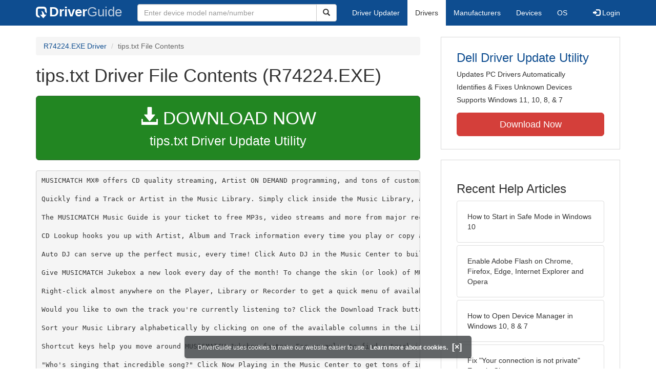

--- FILE ---
content_type: text/html
request_url: https://contents.driverguide.com/content.php?id=1259351&path=MMatch%2Fmmsetup.exe%2Ftips.txt
body_size: 8226
content:
<!DOCTYPE html>
<html lang="en">
  <head>
    <meta http-equiv="X-UA-Compatible" content="IE=edge">
    <meta name="viewport" content="width=device-width, initial-scale=1">      
    <meta http-equiv="Content-Type" content="text/html; charset=iso-8859-1">
    <meta name="google-site-verification" content="biZuilyZT3JqoBP9vSAU4PNrFbClS8m7_u-pzZUwe7s" />
    <meta name="msvalidate.01" content="AEC488A5B8F8AAAE087528264C1EB012" />
    <meta name="description" content="tips.txt (R74224.EXE) Free Download (MMatch/mmsetup.exe/tips.txt) (1259351) | DriverGuide">
<meta name="keywords" content="tips.txt Free Download (MMatch/mmsetup.exe/tips.txt)">
    <title>tips.txt (MMatch/mmsetup.exe) Download (1259351) - R74224.EXE</title>
    <link rel="dns-prefetch" href="//www.googletagmanager.com">
<link rel="preconnect" href="//www.googletagmanager.com" crossorigin >
<link rel="dns-prefetch" href="//www.googlesyndication.com">
<link rel="preconnect" href="//www.googlesyndication.com" crossorigin >
<link rel="stylesheet" href="https://contents.driverguide.com/css/bootstrap/3.3.5/bootstrap.min.php"><link rel="search" type="application/opensearchdescription+xml" title="DriverGuide" href="https://members.driverguide.com/opensearch.php">
<link rel="canonical" href="/content.php?id=1259351&amp;path=MMatch%2Fmmsetup.exe%2Ftips.txt" /><meta property="og:url" content="/content.php?id=1259351&amp;path=MMatch%2Fmmsetup.exe%2Ftips.txt" />
    
    <link rel="preload" href="/fonts/glyphicons-halflings-regular.woff2" as="font" type="font/woff2" crossorigin>
    <!-- Google tag (gtag.js) -->
<script async src="https://www.googletagmanager.com/gtag/js?id=G-KJM1G1PPGP"></script>
<script>
  window.dataLayer = window.dataLayer || [];
  function gtag(){dataLayer.push(arguments);}
  gtag('js', new Date());

  gtag('config', 'G-KJM1G1PPGP'  ,  {'content_group': 'contents'});
</script>


    
    <style type='text/css'>
.cookies-warning{position:fixed;bottom:10px;left:50%;-webkit-transform:translateX(-50%);transform:translateX(-50%);z-index:1000;background:rgba(46,50,52,.75);box-shadow:0 3px 4px 0 rgba(46,50,52,.1);border-radius:5px;color:#fff;font-size:12px;padding:10px 13px 10px 20px;display:inline-block;width:100%;max-width:560px;font-family:'Open Sans',Arial,sans-serif}.cookies-warning{text-align:center}.cookies-warning p{margin:0 0 10px}.cookies-warning a{color:#fff;opacity:1;padding-left:5px;text-decoration:none;display:inline-block}.cookies-warning .close{color:#fff;display:inline-block;padding-left:5px;font-size:1.3em;font-weight:600;top:2px;transition:.18s cubic-bezier(.55,0,.1,1);text-decoration:none;text-shadow:none;opacity:1;cursor:pointer}
</style>
    
  </head>
  <body onload="(function(){var visited=localStorage.getItem('visited');if(!visited){document.getElementById('cookieswarning').style.visibility = 'visible';localStorage.setItem('visited',!0);}})();">
    <nav class="navbar navbar-default" role="navigation">
  <div class="container">
    <div class="navbar-header">
      <button type="button" class="navbar-toggle" data-toggle="collapse" data-target="#DGnavbar" aria-label="Expand Menu">
        <span class="icon-bar"></span>
        <span class="icon-bar"></span>
        <span class="icon-bar"></span>
      </button>
      <a class="navbar-brand" href="https://www.driverguide.com/" title="Download and Update Drivers | DriverGuide"><div class="dg-icon"></div><strong>Driver</strong><span class="nav-logo-alt">Guide</span></a>
      <button type="button" class="navbar-toggle nav-icon-search" data-toggle="collapse" data-target="#DGnavbarSearch" aria-label="Show Search Box">
        <i class="glyphicon glyphicon-search"></i>
      </button>
    </div>

    <div class="collapse navbar-collapse navbar-left" id="DGnavbarSearch">
      <form class="navbar-form" role="search" action="https://members.driverguide.com/driver_search.php" method="GET" onsubmit="if (this.q.value != this.q.defaultValue && this.q.value != '') return true; alert('Please enter a model name/number'); return false;" >
          <input type="hidden" name="ref" value="h2">
          <div class="input-group">
              <input type="text" class="form-control" placeholder="Enter device model name/number" name="q" id="hq" onfocus="this.placeholder = ''">
              <div class="input-group-btn">
                  <button class="btn btn-default srch-btn-hdr" type="submit" aria-label="Search"><i class="glyphicon glyphicon-search"></i></button>
              </div>
          </div>
      </form>
    </div>

    <div class="collapse navbar-collapse" id="DGnavbar">
      <ul class="nav navbar-nav">
        <li ><a href="https://www.driverguide.com/update-drivers/">Driver Updater</a></li>
        <li class="active"><a href="https://www.driverguide.com/driver/index.html">Drivers</a></li>
        <li ><a href="https://www.driverguide.com/browse_manufacturers.php">Manufacturers</a></li>
        <li ><a href="https://www.driverguide.com/browse/index.html">Devices</a></li>
        <li ><a href="https://www.driverguide.com/os/index.html">OS</a></li>
      </ul>
      <ul class="nav navbar-nav navbar-right">
        <li>          <a href="https://members.driverguide.com/ums/index.php?action=l"><span class="glyphicon glyphicon-log-in"></span> Login</a></li>
      </ul>

    </div>
  </div>
</nav>

    <div class="container">
<div class="row">
    <div class="col-md-8 row-top-buffer_10">
        <ol class="breadcrumb">
          <li><a href="https://www.driverguide.com/driver/detail.php?driverid=1259351">R74224.EXE Driver</a></li>
          <li class="active">tips.txt File Contents</li>
        </ol>
        <h1>tips.txt Driver File Contents (R74224.EXE)</h1>
        <div class="row-top-buffer_20">
            <a href="https://outebytech.com/kShyTcJ2?sub_id_3=contad&keyword=Automatic-Driver-Updater" rel="nofollow" role="button" title="Download tips.txt Driver Update Utility" class="btn btn-success btn-lg btn-block download-button-lg2"><div class="dlb"><i class="glyphicon glyphicon-download-alt"></i>&nbsp;DOWNLOAD NOW</div>tips.txt Driver Update Utility</a>
        </div> 
        <pre class="row-top-buffer_20">MUSICMATCH MX&reg; offers CD quality streaming, Artist ON DEMAND programming, and tons of customizable, personal radio stations. Subscribing takes about a minute. Go to the Jukebox menu Help&gt;Online Music and sign up today!

Quickly find a Track or Artist in the Music Library. Simply click inside the Music Library, and start typing the name you're looking for. MUSICMATCH will transport you to the first match it finds. Keep typing for a more specific match. 

The MUSICMATCH Music Guide is your ticket to free MP3s, video streams and more from major record labels to independent artists. Click &quot;Guide&quot; in the Music Center to discover more!

CD Lookup hooks you up with Artist, Album and Track information every time you play or copy a commercial music CD. You'll always have the latest information on your favorite artist.

Auto DJ can serve up the perfect music, every time! Click Auto DJ in the Music Center to build a list of perfect music for the occasion you need.  Select from a Genre, like Rave or Trance, for a groovy dance mix, or choose a Situation, like Dinner, for that perfect dinner music. 

Give MUSICMATCH Jukebox a new look every day of the month! To change the skin (or look) of MUSICMATCH Jukebox, select the View&gt;Skins menu to download almost 30 unique skins to try on your jukebox. Plus users have access to exclusive skins!

Right-click almost anywhere on the Player, Library or Recorder to get a quick menu of available options. 

Would you like to own the track you're currently listening to? Click the Download Track button to purchase and download a CD quality WMA file!

Sort your Music Library alphabetically by clicking on one of the available columns in the Library.  This is a fast way to find songs, artists or albums!

Shortcut keys help you move around MUSICMATCH Jukebox faster. For example, to find a track in your Music Library use the Ctrl+F keys. For a complete list of shortcut Keys, see MUSICMATCH Jukebox Help.

&quot;Who's singing that incredible song?&quot; Click Now Playing in the Music Center to get tons of information on the artist who is currently playing. 

mp3PRO is the ultimate in hi-fi digital sound! MUSICMATCH Jukebox Plus has it now, and you can too. Enjoy your favorite music even more with increased sound quality, and decreased file size! mp3PRO reduces traditional MP3 file size by almost 50%!

Track1, Track2, Track3 ... ? If you see this while playing or recording from CD to MP3, submit your CD's information to the CD Lookup database. Next time you play or record that CD, the track information will be available to you and others in the MUSICMATCH community.

Now you can sort your Music Library by the CD cover-art associated with each track. Set up your track Tags with album-art, right click on the Library heading, and chose View by Album Art.

The Internet and MUSICMATCH Jukebox work closely together. With your Internet connection we can provide you with personalized music recommendations, automatic updates, access to CD Lookup, and much more!

What's the easiest way to tag your files? Super Tagging! Super Tagging does most of the work for you by recognizing the untagged tracks in your library and finding tags for them, automatically. Try it by clicking View/Edit Tags in the Music Center.

Now this is &quot;High End.&quot; Volume Leveling takes a small sample of each of your tracks, and learns to play them at the same volume level to avoid those nasty, loud spikes, or quiet dips from track to track. If you ever listen to your music with headphones, this is a MUST HAVE!  

When recording from an outside source like a tape recorder or vinyl album, use Auto Song Detect. This setting is useful to detect the end of a track in order to create individual MP3 files from your LPs and tapes. For more information, see Options&gt;Settings&gt;Recorder.

Create small song &quot;clips&quot; from your music CDs to play on a website, or to email to a friend! Song clips can be as short or as long as you'd like depending on the length of the song.  For more information, go to Options&gt;Settings&gt;Recorder.

Did you know you can turn your Vinyl LPs and cassette tapes into MP3, WAV or Windows Media files? Use the Line-In feature to help preserve your priceless music collection. 

If you're offline and Recording a commercial music CD to MP3, you can manually enter in Artist, Album and Track information quickly! Just click in the Recorder window where you see 'artist', 'album' and 'track', type in the correct info, and your Recording is good to go!

CD quality radio? That's right! MUSICMATCH MX&reg; has it. Subscribe to MUSICMATCH MX&reg; and you'll enjoy CD-quality, personalized radio!  It only takes about a minute to sign up through Help menu.

If you're in the mood to let the music take control, try turning on Visualizations. You'll enjoy being mesmerized for hours with psychedelic, morphing colors. Start Visualizations by right-clicking in the Media Window.

If you'd like constant access to your music while running other applications at the same time, choose Always On Top from the View menu. This will keep MUSICMATCH Jukebox at the front of your screen at all times.  

Did you register your Jukebox and then lose your key? We make it easy for you to obtain another by clicking on the Help&gt;Registration&gt;Retrieve Lost Key menu. Your browser will launch, ask for some basic info, and a new key will be given to you right away.

You say you want to wake up to your favorite Playlist? Well now you can! Right click on the MUSICMATCH icon in the system tray, choose Alarm Settings, and build a playlist.  You can then designate when your alarm will wake you!

When you Register MUSICMATCH Jukebox you'll get some cool added features such as a 10 band graphic equalizer, the ability to print jewel case inserts, and more! Go to the Help menu and select Purchase Upgrade to register today.

TO create a music CD, first create a playlist, or load one you've already created, click the Burn button on the Playlist, then click the Burn button. For more details, see MUSICMATCH Jukebox Help.

Do you need someplace to store your data files? Use the Burn button to save data files (documents, photos, etc..) to CD-R media. 

Your MP3 Player has more memory than you think! When downloading tracks from MUSICMATCH to your portable player use the Bitrate Limit option and choose a smaller bit rate.  This will automatically shrink the file loading onto your MP3 player allowing you to fit more music onto it!

Tag an entire Playlist of tracks at once.  Highlight the first track in your list, hold the Shift key, then click the last track. Right-click on the highlighted area and select Edit Track Tag(s). Every track you highlighted will be available for tag editing.

Fill that MP3 player fast! Drag and drop tracks from anywhere on your computer to the Portable Devices window. 

Don't stop the music! Right-click inside of My Library and select Play Library.  MUSICMATCH will randomly play every single track in your library!

MUSICMATCH Burner Plus is much more than your typical burning program. Burn DVD, music, photos, video and data. Burn faster, easily back up your entire media and data collection to CDR, and so much more! 

MUSICMATCH Jukebox screams with a Pentium 4! MUSICMATCH is now optimized for use with the P4 processor. You could get up to a 32x performance increase in burning, ripping and encoding!

Download directly to your library! Go to Options&gt;Settings&gt;General and check the box, &quot;When downloading music files from the web - Add to Music Library.&quot;

Do you have an MP3-capable portable, home or auto CD player? Using Burner Plus create MP3 CDs that auto-play on devices that recognize this format. 

The MUSICMATCH CD Labeler Kit, powered by SureThing, is the ultimate tool for creating custom jewel case inserts and CD labels. Import Playlist track names, then incorporate your text, graphics, or any of the thousands of free graphics included. The MUSICMATCH CD Labeler Kit is an additional MUSICMATCH Jukebox product.

MUICMATCH Jukebox Plus users get a free, bonus skin, as well as incredible Burning capabilities, improved printing features, Volume Leveling, an enhanced graphic equalizer, and much more! 

Listen to your favorite Artist, ON DEMAND! MUSICMATCH MX&reg; brings you ON DEMAND, non-stop listening for thousands of artists, plus the ability to create custom stations of your top 100 artists!

The Music Center is where it all starts! The most used features of MUSICMATCH Jukebox can all be accessed through the Music Center; such as creating an audio CD, creating MP3 files, listening to digital files or Online Music, and much more!

Do you like photographs? Do you like music? Combine two of your favorite things using MUSICMATCH Slideshow! Slideshow uses your personal photographs and creates a musical presentation, complete with special effects and transitions, to view on your computer screen. Upgrade to MUSICMATCH Jukebox Plus and enjoy Slideshow today. 

Universal Plug and Play lets you connect supported Universal Plug and Play audio devices to your computer running MUSICMATCH Jukebox.
</pre>
        <a class="btn btn-success btn-lg btn-block download-button-lg2 row-top-buffer" href="https://www.driverguide.com/driver/detail.php?driverid=1259351"><i class="glyphicon glyphicon-download-alt"></i> <u>Download Driver Pack</u></a>
    </div>
    <div class="col-md-4 hidden-xs hidden-sm sidebar">
            <div class="download row-top-buffer_10">
        <form action="https://www.driverguide.com/update-drivers/" method="POST" class="likelink" target="_top">
            <input type="hidden" name="ref" value="dgsb">
            <input type="hidden" name="cid" value="294">
            <input type="hidden" name="devid" value="14">
            <input type="hidden" name="p" value="odu">
            <button>Dell Driver Update Utility</button>
        </form>

        <ul>
            <li>Updates PC Drivers Automatically</li>
            <li>Identifies &amp; Fixes Unknown Devices</li>
            <li>Supports Windows 11, 10, 8, &amp; 7</li>
        </ul>

        <form action="https://www.driverguide.com/update-drivers/" method="POST" target="_top">
            <input type="hidden" name="ref" value="dgsb">
            <input type="hidden" name="cid" value="294">
            <input type="hidden" name="devid" value="14">
            <input type="hidden" name="p" value="odu">
            <button type="submit" class="btn btn-danger btn-lg btn-block item-label">Download Now</button>
        </form>

    </div>
        <div class="download row-top-buffer_20">
    <h3>Recent Help Articles</h3>
    <ul class="list-group">
                <li><a href="https://www.driverguide.com/help/how-to-start-in-safe-mode-windows-10.html" class="list-group-item" title="How to Start in Safe Mode in Windows 10">How to Start in Safe Mode in Windows 10</a></li>        <li><a href="https://www.driverguide.com/help/how-to-enable-adobe-flash-on-chrome-firefox-edge-internet-explorer-and-opera.html" class="list-group-item" title="Enable Adobe Flash on Chrome, Firefox, Edge, Internet Explorer and Opera">Enable Adobe Flash on Chrome, Firefox, Edge, Internet Explorer and Opera</a></li>        <li><a href="https://www.driverguide.com/help/how-to-open-device-manager-in-windows.html" class="list-group-item" title="How to Open Device Manager in Windows 10, 8 &amp; 7">How to Open Device Manager in Windows 10, 8 &amp; 7</a></li>        <li><a href="https://www.driverguide.com/help/how-to-fix-your-connection-is-not-private.html" class="list-group-item" title="Fix &quot;Your connection is not private&quot; Error in Chrome">Fix &quot;Your connection is not private&quot; Error in Chrome</a></li>        <li><a href="https://www.driverguide.com/help/how-to-connect-ps4-controller.html" class="list-group-item" title="How to Connect PS4 Controller">How to Connect PS4 Controller</a></li>        <li><a href="https://www.driverguide.com/help/how-to-fix-driver-power-state-failure.html" class="list-group-item" title="How to Fix Windows 10 Driver Power State Failure">How to Fix Windows 10 Driver Power State Failure</a></li>
    </ul>
    <a class="pull-right" href="https://www.driverguide.com/help/index.html">more help acticles...</a>
</div>
        <div class="download row-top-buffer_20">
    <h3>More Popular Downloads</h3>
    <ul class="list-group">
                <li><a href="https://www.driverguide.com/utility/download/ccleaner.html" class="list-group-item" title="CCleaner Free Download">CCleaner</a></li>        <li><a href="https://www.driverguide.com/utility/download/driver-booster-pro.html" class="list-group-item" title="Driver Booster Pro Free Download">Driver Booster Pro</a></li>        <li><a href="https://www.driverguide.com/utility/download/advanced-systemcare.html" class="list-group-item" title="Advanced SystemCare Free Download">Advanced SystemCare</a></li>        <li><a href="https://www.driverguide.com/utility/download/iobit-uninstaller.html" class="list-group-item" title="IObit Uninstaller Free Download">IObit Uninstaller</a></li>        <li><a href="https://www.driverguide.com/utility/download/outbyte-driver-updater.html" class="list-group-item" title="Outbyte Driver Updater Free Download">Outbyte Driver Updater</a></li>
    </ul>
</div>
    </div>
</div>
<div class="row">
    <div class="col-md-12 row-top-buffer_20">
        <h2>How To Update Drivers Manually</h2>
        <p>After your driver has been downloaded, follow these simple steps to install it.</p>
        <ul>
            <li><p>Expand the archive file (if the download file is in zip or rar format).</p></li>
            <li><p>If the expanded file has an .exe extension, double click it and follow the installation instructions.</p></li>
            <li><p>Otherwise, open Device Manager by right-clicking the Start menu and selecting Device Manager.</p></li>
            <li><p>Find the device and model you want to update in the device list.</p></li>
            <li><p>Double-click on it to open the Properties dialog box.</p></li>
            <li><p>From the Properties dialog box, select the Driver tab.</p></li>
            <li><p>Click the Update Driver button, then follow the instructions.</p></li>
        </ul>
        <p><strong>Very important: </strong>You must reboot your system to ensure that any driver updates have taken effect.</p>
        <p class="row-top-buffer_20">For more help, visit our <a href="https://members.driverguide.com/support/">Driver Support</a> section for step-by-step videos on how to install drivers for every file type.</p>
    </div>
</div>
<div class="row row-top-buffer hidden-md hidden-lg">
  <div class="col-md-4 sidebar">
          <div class="download row-top-buffer_10">
        <form action="https://www.driverguide.com/update-drivers/" method="POST" class="likelink" target="_top">
            <input type="hidden" name="ref" value="dgsb">
            <input type="hidden" name="cid" value="294">
            <input type="hidden" name="devid" value="14">
            <input type="hidden" name="p" value="odu">
            <button>Dell Driver Update Utility</button>
        </form>

        <ul>
            <li>Updates PC Drivers Automatically</li>
            <li>Identifies &amp; Fixes Unknown Devices</li>
            <li>Supports Windows 11, 10, 8, &amp; 7</li>
        </ul>

        <form action="https://www.driverguide.com/update-drivers/" method="POST" target="_top">
            <input type="hidden" name="ref" value="dgsb">
            <input type="hidden" name="cid" value="294">
            <input type="hidden" name="devid" value="14">
            <input type="hidden" name="p" value="odu">
            <button type="submit" class="btn btn-danger btn-lg btn-block item-label">Download Now</button>
        </form>

    </div>
      <div class="download row-top-buffer_20">
    <h3>Recent Help Articles</h3>
    <ul class="list-group">
                <li><a href="https://www.driverguide.com/help/how-to-start-in-safe-mode-windows-10.html" class="list-group-item" title="How to Start in Safe Mode in Windows 10">How to Start in Safe Mode in Windows 10</a></li>        <li><a href="https://www.driverguide.com/help/how-to-enable-adobe-flash-on-chrome-firefox-edge-internet-explorer-and-opera.html" class="list-group-item" title="Enable Adobe Flash on Chrome, Firefox, Edge, Internet Explorer and Opera">Enable Adobe Flash on Chrome, Firefox, Edge, Internet Explorer and Opera</a></li>        <li><a href="https://www.driverguide.com/help/how-to-open-device-manager-in-windows.html" class="list-group-item" title="How to Open Device Manager in Windows 10, 8 &amp; 7">How to Open Device Manager in Windows 10, 8 &amp; 7</a></li>        <li><a href="https://www.driverguide.com/help/how-to-fix-your-connection-is-not-private.html" class="list-group-item" title="Fix &quot;Your connection is not private&quot; Error in Chrome">Fix &quot;Your connection is not private&quot; Error in Chrome</a></li>        <li><a href="https://www.driverguide.com/help/how-to-connect-ps4-controller.html" class="list-group-item" title="How to Connect PS4 Controller">How to Connect PS4 Controller</a></li>        <li><a href="https://www.driverguide.com/help/how-to-fix-driver-power-state-failure.html" class="list-group-item" title="How to Fix Windows 10 Driver Power State Failure">How to Fix Windows 10 Driver Power State Failure</a></li>
    </ul>
    <a class="pull-right" href="https://www.driverguide.com/help/index.html">more help acticles...</a>
</div>
      <div class="download row-top-buffer_20">
    <h3>More Popular Downloads</h3>
    <ul class="list-group">
                <li><a href="https://www.driverguide.com/utility/download/ccleaner.html" class="list-group-item" title="CCleaner Free Download">CCleaner</a></li>        <li><a href="https://www.driverguide.com/utility/download/driver-booster-pro.html" class="list-group-item" title="Driver Booster Pro Free Download">Driver Booster Pro</a></li>        <li><a href="https://www.driverguide.com/utility/download/advanced-systemcare.html" class="list-group-item" title="Advanced SystemCare Free Download">Advanced SystemCare</a></li>        <li><a href="https://www.driverguide.com/utility/download/iobit-uninstaller.html" class="list-group-item" title="IObit Uninstaller Free Download">IObit Uninstaller</a></li>        <li><a href="https://www.driverguide.com/utility/download/outbyte-driver-updater.html" class="list-group-item" title="Outbyte Driver Updater Free Download">Outbyte Driver Updater</a></li>
    </ul>
</div>
  </div>
</div>
</div>
    
    
    
    <!-- footer -->
<div class="container footer">
    <div class = "row">
        <div class = "col-md-4">
            <ul type="none" class="footerul">
            <li class="li-header">Upload Driver</li>
            <li><a href="https://members.driverguide.com/ums/index.php?action=l">Log in to upload</a></li>
            <li class="li-header">Account</li>
            <li><a href="https://members.driverguide.com/my/">My DG</a> | <a href="https://members.driverguide.com/ums/index.php?action=l">Log in to Unsubscribe</a></li>
            </ul>
        </div>
        <div class = "col-md-4">
            <ul type="none" class="footerul">
            <li class="li-header">Site</li>
            <li><a href="https://members.driverguide.com/support/">Support</a></li>
            <li><a href="https://www.driverguide.com/support/how-to-update-drivers.html">How To Update Drivers</a></li>
            <li><a href="https://www.driverguide.com/faq.html">FAQ</a></li>
            </ul>
        </div>
        <div class = "col-md-4">
            <ul type="none" class="footerul">
            <li class="li-header">About Us</li>
            <li><a href="https://www.driverguide.com/about.html">Overview</a></li>
            <li><a href="https://members.driverguide.com/index.php?action=feedback">Contact Us</a></li>
            <li><a href="https://www.driverguide.com/testimonials.html">Testimonials</a></li>
            </ul>
        </div>
    </div>
</div>

<div class="container copyright">
    <div class = "row">
        <div class = "col-md-8 pull-left">
             Copyright &#169; 1996 - 2026 DriverGuide is an iCentric Corporation Company. &nbsp;&nbsp;&nbsp;All rights reserved.
        </div>
        <div class = "col-md-4 pull-right text-right">
            <a href="https://www.driverguide.com/privacy.html">Privacy Policy</a>
        </div>
    </div>
</div>
    <div class="container server-status">
    <div class = "row">
        <div class = "col-xs-12">
        server: web5, load: 0.78
        </div>
    </div>
</div>    
    
    
    <script type="text/javascript">
  document.addEventListener("DOMContentLoaded", () => {
    // for collapsing / expanding hamburger menu
    const hamburger=document.querySelectorAll('[data-target="#DGnavbar"]')[0];
      hamburger.addEventListener('click', function(event) {
          const menuExpanded=document.querySelectorAll('#DGnavbar')[0];
            menuExpanded.classList.toggle("collapse");
      })
    // for collapsing / expanding Search box
    const searchButton=document.querySelectorAll('[data-target="#DGnavbarSearch"]')[0];
      searchButton.addEventListener('click', function(event) {
          const searchBox=document.querySelectorAll('#DGnavbarSearch')[0];
            searchBox.classList.toggle("collapse");
      })
    // for collapsing / expanding mobile menu items
    const submenus = document.querySelectorAll(`.dropdown-toggle`);
    for (const submenu of submenus) {
        submenu.addEventListener('click', () => {
            submenu.parentNode.classList.toggle('open');
        }, false);
    }
  });
</script>
    
    <p class="cookies-warning" id="cookieswarning" style="visibility:hidden;">
DriverGuide uses cookies to make our website easier to use. <a href="https://www.driverguide.com/privacy.html">Learn more about cookies.</a>
<span class="close" id="close" onclick="document.getElementById('cookieswarning').style.display='none'">[&times;]</span>
</p>
  </body>
</html>